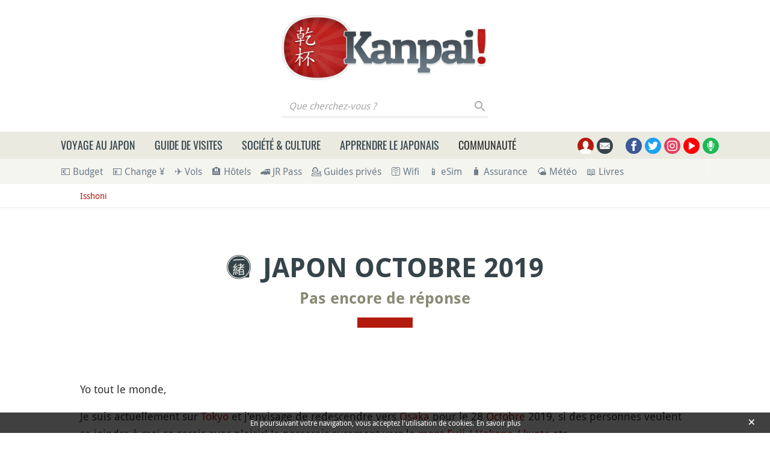

--- FILE ---
content_type: text/html; charset=UTF-8
request_url: https://www.kanpai.fr/isshoni/japon-octobre-2019
body_size: 17643
content:
<!DOCTYPE html>
<html lang="fr" dir="ltr" prefix="og: https://ogp.me/ns#">
  <head>
    <meta charset="utf-8" />
    <title>Japon Octobre 2019</title>
    <meta name="description" content="Yo tout le monde, Je suis actuellement sur Tokyo et j&#039;envisage de redescendre vers Osaka pour le 28 Octobre 2019, si des personnes veulent se joindre à moi se serais avec plaisir! Je passerais surement vers le mont..." />
<link rel="canonical" href="https://www.kanpai.fr/isshoni/japon-octobre-2019" />
<link rel="shortlink" href="https://www.kanpai.fr/node/13954" />
<meta name="robots" content="noindex,follow" />
<meta name="viewport" content="width=device-width, initial-scale=1.0" />
<meta property="og:site_name" content="Kanpai" />
<meta property="og:type" content="article" />
<meta property="og:url" content="https://www.kanpai.fr/isshoni/japon-octobre-2019" />
<meta property="og:title" content="Japon Octobre 2019" />
<meta property="og:description" content="Yo tout le monde, Je suis actuellement sur Tokyo et j&#039;envisage de redescendre vers Osaka pour le 28 Octobre 2019, si des personnes veulent se joindre à moi se serais avec plaisir! Je passerais surement vers le mont..." />
<meta property="og:image" content="https://www.kanpai.fr/themes/custom/kanpai/assets/images/logos/isshoni-opengraph.jpg" />
<meta name="twitter:card" content="summary" />
<meta name="twitter:description" content="Yo tout le monde, Je suis actuellement sur Tokyo et j&#039;envisage de redescendre vers Osaka pour le 28 Octobre 2019, si des personnes veulent se joindre à moi se serais avec plaisir! Je passerais surement vers le mont..." />
<meta name="twitter:title" content="Japon Octobre 2019" />
<meta name="twitter:url" content="https://www.kanpai.fr/isshoni/japon-octobre-2019" />
<meta name="twitter:image" content="https://www.kanpai.fr/themes/custom/kanpai/assets/images/logos/isshoni-opengraph.jpg" />
<link rel="dns-prefetch" href="https://cdn.onesignal.com" />
<link rel="preload" as="font" href="/themes/custom/kanpai/assets/fonts/DroidSans-Regular.woff2" type="font/woff2" crossorigin="anonymous" />
<link rel="preload" as="font" href="/themes/custom/kanpai/assets/fonts/DroidSans-Bold.woff2" type="font/woff2" crossorigin="anonymous" />
<link rel="preload" as="font" href="/themes/custom/kanpai/assets/fonts/Oswald-Regular.woff2" type="font/woff2" crossorigin="anonymous" />
<link rel="preload" as="font" href="/themes/custom/kanpai/assets/fonts/Oswald-Medium.woff2" type="font/woff2" crossorigin="anonymous" />
<meta name="MobileOptimized" content="width" />
<meta name="HandheldFriendly" content="true" />
<script type="application/ld+json">{"@context":"https:\/\/schema.org\/","@type":"BreadcrumbList","itemListElement":[{"@type":"ListItem","position":1,"name":"Isshoni","item":"https:\/\/www.kanpai.fr\/isshoni-trouver-compagnons-voyage-japon"}]}</script>
<link rel="dns-prefetch" href="https://s.kanpai.fr" />
<script type="application/ld+json">{"@context":"https:\/\/schema.org\/","@type":"Question","name":"Japon Octobre 2019","url":"https:\/\/www.kanpai.fr\/isshoni\/japon-octobre-2019","commentCount":"0","headline":"Japon Octobre 2019","dateModified":"2019-10-15","description":"Yo tout le monde,  Je suis actuellement sur Tokyo et j'envisage de redescendre vers Osaka pour le 28 Octobre 2019, si des personnes veulent se joindre \u00e0 moi se serais avec plaisir! Je passerais surement vers le mont...","author":{"@type":"Person","name":"Alrick"}}</script>
<link rel="apple-touch-icon" sizes="180x180" href="/themes/custom/kanpai/assets/images/favicon/apple-touch-icon.png" />
<link rel="icon" type="image/png" sizes="32x32" href="/themes/custom/kanpai/assets/images/favicon/favicon-32x32.png" />
<link rel="icon" type="image/png" sizes="16x16" href="/themes/custom/kanpai/assets/images/favicon/favicon-16x16.png" />
<link rel="manifest" href="/themes/custom/kanpai/assets/images/favicon/site.webmanifest" />
<link rel="mask-icon" href="/themes/custom/kanpai/assets/images/favicon/safari-pinned-tab.svg" color="#b41b0f" />
<link rel="shortcut icon" href="/themes/custom/kanpai/assets/images/favicon/favicon.ico" />
<meta name="msapplication-TileColor" content="#ffffff" />
<meta name="msapplication-config" content="/themes/custom/kanpai/assets/images/favicon/browserconfig.xml" />
<meta name="theme-color" content="#ffffff" />
<style>.icon-container{width:1.25rem;height:1.25rem}svg.icon{width:100%;height:100%}.main-header .brand.logo{height:6.875rem}.main-header .brand.logo img{max-height:100%}.main-header .search-block-form{display:flex}.main-header .search-box__button{width:1.6875rem;height:1.75rem}#primary-menu-container{height:45px}.secondary-menu-container{padding-top:.5rem;padding-bottom:.5rem}@media (min-width:768px) and (max-width:991.98px){.main-header .logo-pan .brand.logo{height:4.1875rem}}@media (min-width:992px) and (max-width:1199.98px){.main-header .logo-pan .brand.logo{height:5.8125rem}}</style>
<link rel="preload" href="/themes/custom/kanpai/assets/css/theme.critical.css?szp5j8" as="style" /><link rel="stylesheet" href="/themes/custom/kanpai/assets/css/theme.critical.css?szp5j8" /><noscript><style>#primary-menu{position:absolute;top:280px;width:100%}</style>
</noscript>
  </head>
  <body class="path-node page-node-type-isshoni">
    
      <div class="dialog-off-canvas-main-canvas" data-off-canvas-main-canvas>
      <!-- Header-->
  <header class="main-header position-relative">
          <!-- Logo & ads -->
      <div class="container">
        <div class="pt-3 pb-1 py-sm-4">
          <div class="row align-items-center justify-content-center">
            <div class="logo-container col-auto  order-1 order-md-0">
                              <div class="brand logo">
                  <a href="/" title="Logo Kanpai.fr" rel="home" class="site-branding__logo d-block h-100">
                    <img src="/themes/custom/kanpai/logo.jpg" title="Logo Kanpai.fr" alt="Logo Kanpai.fr"/>
                  </a>
                </div>
                                            <div class="search-box__container mt-2">
                  <form class="kanpai-search-api-light-block-form search-form search-block-form container-inline form-inline justify-content-end" data-drupal-selector="kanpai-search-api-light-block-form" action="/isshoni/japon-octobre-2019" method="post" id="kanpai-search-api-light-block-form" accept-charset="UTF-8">
  <div class="js-form-item form-item form-group js-form-type-search form-type-search js-form-item-keys form-item-keys form-no-label flex-fill">
      <label for="edit-keys" class="sr-only">Que cherchez-vous ?</label>
  
  
  
  <input title="Saisir les termes à rechercher." placeholder="Que cherchez-vous ?" data-drupal-selector="edit-keys" type="search" id="edit-keys" name="keys" value="" maxlength="128" class="form-search form-control" />


  
  
  
  </div>
<input autocomplete="off" data-drupal-selector="form-aasznft591frominwq4gdyixlrhlins7r-o4wiqulks" type="hidden" name="form_build_id" value="form-AaszNfT591froMiNwq4GDYiXLrHliNs7R_o4WiqUlks" class="form-control" />
<input data-drupal-selector="edit-kanpai-search-api-light-block-form" type="hidden" name="form_id" value="kanpai_search_api_light_block_form" class="form-control" />
<div data-drupal-selector="edit-actions" class="form-actions js-form-wrapper form-wrapper" id="edit-actions"><button data-twig-suggestion="search_results_submit" class="search-box__button button js-form-submit form-submit btn p-0" id="search-submit" data-drupal-selector="edit-submit" type="submit" name="op" value="Rechercher">
  <div class="search-icon"></div>
</button>
</div>

</form>

                </div>
                          </div>
                                                </div>
        </div>
      </div>
      <!-- End Logo & ads -->
    
          <!-- Primary navbar container -->
      <div class="bg-sand-light" id="primary-menu-container">
      </div>
      <!-- End Primary navbar container -->
    
          <!-- Secondary navbar -->
      <div class="bg-sand-lighter">
        <div class="container">
          <div class="px-lg-2 px-xl-3">
            <nav class="secondary-menu-container position-relative">
  <ul id="secondary-menu" class="menu nav navbar-nav flex-nowrap align-items-center position-relative">

    
                <li class="pr-2">
        <a href="/calculer-budget-voyage-japon" onclick="kga_track_event(&#039;Maillage interne&#039;, &#039;Calcul budget voyage&#039;, &#039;Depuis sous-barre menu&#039;);" title="Calculer votre budget de voyage au Japon">💶 Budget</a>
      </li>
                <li class="pr-2 px-2">
        <a href="/change-euro-yen-guide" onclick="kga_track_event(&#039;Maillage interne&#039;, &#039;Landing page Change Yens&#039;, &#039;Depuis sous-barre menu&#039;);" title="Changer ses Euros en Yens au meilleur prix : le guide complet">💴 Change ¥</a>
      </li>
                <li class="pr-2 px-2">
        <a href="/boutique/promotions-vols-japon-billets-avion-concours-gratuit" onclick="kga_track_event(&#039;Maillage interne&#039;, &#039;Landing page Avion&#039;, &#039;Depuis sous-barre menu&#039;);" title="Promotions vols Japon : billets d’avion moins chers">✈️ Vols</a>
      </li>
                <li class="pr-2 px-2">
        <a href="/voyage-japon/hebergement-japon-guide" onclick="kga_track_event(&#039;Maillage interne&#039;, &#039;Landing page Hébergement&#039;, &#039;Depuis sous-barre menu&#039;);" title="Hébergement au Japon : guide complet et bons plans">🏨 Hôtels</a>
      </li>
                <li class="pr-2 px-2">
        <a href="/japon/japan-rail-pass.html" onclick="kga_track_event(&#039;Maillage interne&#039;, &#039;Landing page JR Pass&#039;, &#039;Depuis sous-barre menu&#039;);" title="Japan Rail Pass : où l’acheter le moins cher ?">🚄 JR Pass</a>
      </li>
                <li class="pr-2 px-2">
        <a href="/voyage-japon/guide-prive-accompagnateur-francophone" onclick="kga_track_event(&#039;Maillage interne&#039;, &#039;Keikaku accompagnements&#039;, &#039;Depuis sous-barre menu&#039;);" title="Keikaku : guides-accompagnateurs bilingues au Japon">💁 Guides privés</a>
      </li>
                <li class="pr-2 px-2">
        <a href="/voyage-japon/acceder-internet-24h24-japon" onclick="kga_track_event(&#039;Maillage interne&#039;, &#039;Pocket Wifi&#039;, &#039;Depuis sous-barre menu&#039;);" title="Pocket Wifi pour Internet illimité au Japon">🛜 Wifi</a>
      </li>
                <li class="pr-2 px-2">
        <a href="/voyage-japon/esim-internet" onclick="kga_track_event(&#039;Maillage interne&#039;, &#039;esim&#039;, &#039;Depuis sous-barre menu&#039;);" title="Internet sur son smartphone au Japon">📱 eSim</a>
      </li>
                <li class="pr-2 px-2">
        <a href="/voyage-japon/assurance-assistance" onclick="kga_track_event(&#039;Maillage interne&#039;, &#039;Assurance&#039;, &#039;Depuis sous-barre menu&#039;);" title="Assurance et assistance pour le Japon">🧳 Assurance</a>
      </li>
                <li class="pr-2 px-2">
        <a href="/meteo-japon-previsions" onclick="kga_track_event(&#039;Maillage interne&#039;, &#039;Météo Japon&#039;, &#039;Depuis sous-barre menu&#039;);" title="Météo au Japon">🌤 Météo</a>
      </li>
                <li class="pr-2 px-2">
        <a href="/boutique" onclick="kga_track_event(&#039;Maillage interne&#039;, &#039;Page boutique&#039;, &#039;Depuis sous-barre menu&#039;);" title="Livres de voyage au Japon et eBooks d&#039;apprentissage du japonais">📖 Livres</a>
      </li>
      </ul>
</nav>
          </div>
        </div>
      </div>
      <!-- End Secondary navbar -->
      </header>
  <!--End Header -->

  <!-- layout -->
  <main id="wrapper" class="position-relative">
              
          <!-- breadcrumb -->
        <div class="breadcrumb-container py-2 mb-2">
    <div class="container">
      <div class="row justify-content-xl-center">
        <div class="col-xl-22">
          <nav aria-label="breadcrumb">
            <ul class="breadcrumb list-unstyled">
                              <li>
                                      <a href="/isshoni-trouver-compagnons-voyage-japon">Isshoni</a>
                                                    </li>
                          </ul>
          </nav>
        </div>
      </div>
    </div>
  </div>

      <!-- End breadcrumb -->
    
          <!--- Start content -->
      <div class="content-layout position-relative">
                          
          <div>
    <div class="container">
      <div class="row article-content justify-content-xl-center mb-4">
        <div class="col-xl-22">

                                    <h1 class="mb-2 text-center text-secondary page-title" ><img src="https://www.kanpai.fr/themes/custom/kanpai/assets/images/logos/isshoni.png" alt="" title="">Japon Octobre 2019</h1>
            
                  <h2 class="subtitle mb-3 text-center">
      <a href="#comments">
                  Pas encore de réponse
              </a>
    </h2>
  
                                      
            <div class="separator"></div>
          
          

                    
            <!--Highlighted-->
      <div class="container ">
      <div class="row">
        <div class="col-24">
                      <div data-drupal-messages-fallback class="hidden"></div>

                  </div>
      </div>
    </div>
    <!--End Highlighted-->

                                                
                                                                            
                        
                  <div class="mt-5">
      <div class="mb-3">
                              </div>
      
            <div><p>Yo tout le monde,</p>

<p>Je suis actuellement sur <a href="/tokyo" title="Guide de voyage à Tokyo">Tokyo</a> et j'envisage de redescendre vers <a href="/osaka" title="Guide de voyage à Osaka">Osaka</a> pour le 28 <a href="/voyage-japon/octobre-que-faire" title="Que faire au Japon en octobre">Octobre</a> 2019, si des personnes veulent se joindre à moi se serais avec plaisir! Je passerais surement vers le <a href="/randonnees-excursions-japon" title="Randonnées au Japon">mont</a> <a href="/mont-fuji" title="Mont Fuji">Fuji</a> / <a href="/hakone" title="Hakone">Hakone</a> / <a href="/kyoto" title="Guide de voyage à Kyoto">kyoto</a> etc..</p>

<p>Alrick, 22 ans</p>
</div>
      
    </div>
            
                    
        </div>
      </div>
    </div>

      <div class="container">
    <div class="row justify-content-xl-center">
      <div class="col-xl-22">
        <div class="entity-by d-flex flex-wrap align-items-center justify-content-left fs-16 pt-3 mx-n-gutters">
                      <span class="mx-3">
              <span class="icon-container d-inline-flex">
                <svg class="icon">
                  <use xlink:href="/themes/custom/kanpai/assets/images/sprite.svg?szp5j8#auteur"></use>
                </svg>
              </span>
                              <span>Par <a href="/membre/alrick">Alrick</a></span>
                          </span>
                    <span class="mx-3">
            <span class="icon-container d-inline-flex">
              <svg class="icon">
                <use xlink:href="/themes/custom/kanpai/assets/images/sprite.svg?szp5j8#date-publication"></use>
              </svg>
            </span>
            <span>Publié le 15 octobre 2019</span>
          </span>
                      <span class="mx-3">
            <span class="icon-container d-inline-flex">
              <svg class="icon">
                <use xlink:href="/themes/custom/kanpai/assets/images/sprite.svg?szp5j8#auteur"></use>
              </svg>
            </span>
            <span class="d-inline-flex">Thématiques associées :</span>
            <ul class="d-inline list-inline mb-0 related-topics">
                              <li class="list-inline-item"><a href="/automne-japon">Automne au Japon</a></li>
                          </ul>
          </span>
                  </div>
      </div>
    </div>
  </div>

    
      <div class="container">
    <div class="row justify-content-xl-center">
      <div class="col-xl-22 d-flex align-items-center justify-content-left flex-wrap">
                  <div class="mt-5 mb-3">
            <div class="rating-container d-flex flex-wrap align-items-center">
  <span class="label h6 d-inline-flex mb-0 mt-1 mr-2">Demande intéressante ?</span>
  <div class="d-flex align-items-center flex-wrap">
    <div class="rating d-inline-flex mr-2  "
         data-stars="5"
         data-entity="13954"
         data-entity-type="node"
    >
      <svg class="icon star" data-rating="1">
        <use xlink:href="/themes/custom/kanpai/assets/images/sprite.svg?szp5j8#star"></use>
      </svg>
      <svg class="icon star" data-rating="2">
        <use xlink:href="/themes/custom/kanpai/assets/images/sprite.svg?szp5j8#star"></use>
      </svg>
      <svg class="icon star" data-rating="3">
        <use xlink:href="/themes/custom/kanpai/assets/images/sprite.svg?szp5j8#star"></use>
      </svg>
      <svg class="icon star" data-rating="4">
        <use xlink:href="/themes/custom/kanpai/assets/images/sprite.svg?szp5j8#star"></use>
      </svg>
      <svg class="icon star" data-rating="5">
        <use xlink:href="/themes/custom/kanpai/assets/images/sprite.svg?szp5j8#star"></use>
      </svg>
    </div>
    <div class="average-rating-container inline d-inline-flex align-items-center mt-1">
      <span class="average-rating font-weight-bold"><span>5</span>/5</span>
      <span class="total-vote fs-16 ml-2">
        (1 vote)      </span>
      <span class="my-vote d-none fs-16 ml-2">
          </span>
    </div>
  </div>
</div>

          </div>
                <div class="infos-plus infos-plus-beige">
          <div class="icon-container">
            <svg class="icon">
              <use xlink:href="/themes/custom/kanpai/assets/images/sprite.svg?szp5j8#attention"></use>
            </svg>
          </div>
          <div>
            Cette demande et les réponses ci-après sont proposées par la communauté des Kanpai-chan dans le cadre du module Isshoni. Elles ne reflètent pas nécessairement le point de vue de la rédaction de Kanpai.
          </div>
        </div>
      </div>
    </div>
  </div>

    </div>
          
  
                                                                      
    
    
                  
    
    
    
      <section  id="comments" class="py-5">
      <div  class="container" >
                          <h2 class="h2 text-uppercase text-secondary text-center">Pas encore de réponse</h2>
                <div class="separator"></div>
                  <section>

  

      <h4 class="mb-3" id="comment-form-title" data-new="Ajouter un commentaire" data-answer="Répondre à la réponse laissée par @user">Ajouter un commentaire</h4>
    <form class="comment-comment-form comment-form comment-notify-form" data-user-info-from-browser data-drupal-selector="comment-form" action="/isshoni/japon-octobre-2019?field_name=comment" method="post" id="comment-form" accept-charset="UTF-8">
  <div class="row row-cols-1 row-cols-md-2 no-gutters"><div class="pr-md-2"><div class="js-form-item form-item form-group js-form-type-textfield form-type-textfield js-form-item-name form-item-name flex-fill">
      <label for="edit-name" class="js-form-required">Votre nom <span class="form-required" title="Ce champs est requis">*</span></label>
  
  
  
  <input data-drupal-default-value="Anonyme" data-drupal-selector="edit-name" aria-describedby="edit-name--description" type="text" id="edit-name" name="name" value="" maxlength="60" class="form-text required form-control" required="required" aria-required="true" />


  
  
  
      <small id="edit-name--description" class="description form-text text-muted">
      Inscrit sur le site ? <a href="/espace-membre?destination=/isshoni/japon-octobre-2019%23comment-form">Identifiez-vous</a>, sinon <a href="/espace-membre/inscription">inscrivez-vous !</a>
    </small>
  </div>
</div><div class="pl-md-2"><div class="js-form-item form-item form-group js-form-type-email form-type-email js-form-item-mail form-item-mail flex-fill">
      <label for="edit-mail" class="js-form-required">Courriel <span class="form-required" title="Ce champs est requis">*</span></label>
  
  
  
  <input data-drupal-selector="edit-mail" aria-describedby="edit-mail--description" type="email" id="edit-mail" name="mail" value="" maxlength="64" class="form-email required form-control" required="required" aria-required="true" />


  
  
  
      <small id="edit-mail--description" class="description form-text text-muted">
      Le contenu de ce champ sera maintenu privé et ne sera pas affiché publiquement.
    </small>
  </div>
</div></div><input autocomplete="off" data-drupal-selector="form-ncfnpqdrkxvduju5w3ujcso7fj8eueil3e-9g8f5gw8" type="hidden" name="form_build_id" value="form-NcFNpQdRkXVDUJu5w3ujcSO7fj8EUeIl3E_9G8f5gW8" class="form-control" />
<input data-drupal-selector="edit-comment-comment-form" type="hidden" name="form_id" value="comment_comment_form" class="form-control" />
<input data-drupal-selector="edit-pid" type="hidden" name="pid" value="" class="form-control" />
<div class="js-form-item form-item form-group js-form-type-textfield form-type-textfield js-form-item-zip-code form-item-zip-code flex-fill">
      <label for="edit-zip-code">Zip Code</label>
  
  
  
  <input data-drupal-selector="edit-zip-code" type="text" id="edit-zip-code" name="zip-code" value="" maxlength="128" class="form-text form-control" />


  
  
  
  </div>
<div class="field--type-text-long field--name-comment-body field--widget-text-textarea js-form-wrapper form-wrapper" data-drupal-selector="edit-comment-body-wrapper" id="edit-comment-body-wrapper">      <div class="js-text-format-wrapper js-form-item form-item">
  <div class="js-form-item form-item form-group js-form-type-textarea form-type-textarea js-form-item-comment-body-0-value form-item-comment-body-0-value flex-fill">
      <label for="edit-comment-body-0-value" class="js-form-required">Commentaire <span class="form-required" title="Ce champs est requis">*</span></label>
  
  
  
  <div>
  <textarea class="js-text-full text-full form-textarea required form-control" data-drupal-selector="edit-comment-body-0-value" aria-describedby="edit-comment-body-0--description" id="edit-comment-body-0-value" name="comment_body[0][value]" rows="5" cols="60" placeholder="" required="required" aria-required="true"></textarea>
</div>


  
  
  
  </div>
<div class="js-filter-wrapper js-form-wrapper form-wrapper" data-drupal-selector="edit-comment-body-0-format" id="edit-comment-body-0-format"></div>

      <small class="js-text-full text-full" data-drupal-selector="edit-comment-body-0" id="edit-comment-body-0--description">La publicité est interdite. Un lien vers votre site / blog est autorisé uniquement s'il se justifie dans votre réponse, auquel cas un lien retour vers Kanpai.fr est exigé.</small>
  </div>

  </div>
<div class="js-form-item form-item form-check js-form-type-checkbox form-type-checkbox js-form-item-notify form-item-notify flex-fill">
  
  
  
  <input class="comment-notify form-checkbox form-check-input" data-drupal-selector="edit-notify" type="checkbox" id="edit-notify" name="notify" value="1" />


  
      <label class="form-check-label option" for="edit-notify">Me notifier quand de nouveaux commentaires sont publiés</label>
  
  
  </div>
<input class="comment-notify-type form-control" data-drupal-selector="edit-notify-type" type="hidden" name="notify_type" value="1" />
<div class="js-form-item form-item form-check js-form-type-checkbox form-type-checkbox js-form-item-subscribe form-item-subscribe flex-fill">
  
  
  
  <input data-drupal-selector="edit-subscribe" type="checkbox" id="edit-subscribe" name="subscribe" value="1" class="form-checkbox form-check-input" />


  
      <label class="form-check-label option" for="edit-subscribe">Inscrivez-moi à la newsletter Kanpai</label>
  
  
  </div>
<div data-drupal-selector="edit-actions" class="form-actions js-form-wrapper form-wrapper" id="edit-actions--2">  <button  data-drupal-selector="edit-submit" type="submit" id="edit-submit--2" name="op" value="Publier" class="button button--primary js-form-submit form-submit btn btn-secondary">Publier</button>
</div>

</form>

  
</section>

                                        </div>
    </section>
      
  
    
        
                                        
    
                                    
                                            
                                            
                                            
                                            
                                        
  
                                            
                                        
                                    
    
  
                                                      
    
              
                  
    
    
    
      <aside  class="suggested-questions py-5">
      <div  class="container" >
                          <h3 class="h2 text-uppercase text-secondary text-center">Kotaete vous suggère également ces questions</h3>
                <div class="separator"></div>
                  <ul class="text-center list-unstyled">
      <li class="mb-2">
              <a href="/isshoni/voyage-initiatique-japon-novembre-2026" onclick="kga_track_event(&#039;Maillage interne&#039;, &#039;Isshoni connexe&#039;, &#039;Position 1&#039;);">
              Voyage initiatique au Japon en novembre 2026
              </a>
          </li>
      <li class="mb-2">
              <a href="/isshoni/partager-journee-visite-ou-juste-verre-japon-novembre-janvier-2026" onclick="kga_track_event(&#039;Maillage interne&#039;, &#039;Isshoni connexe&#039;, &#039;Position 2&#039;);">
              Partager une journée, une visite, ou juste un verre au Japon de novembre à janvier 2026
              </a>
          </li>
      <li class="mb-2">
              <a href="/isshoni/voyage-solo-tokyo-osaka-novembre-2025" onclick="kga_track_event(&#039;Maillage interne&#039;, &#039;Isshoni connexe&#039;, &#039;Position 3&#039;);">
              Voyage solo Tokyo / Osaka Novembre 2025
              </a>
          </li>
      <li class="mb-2">
              <a href="/isshoni/japon-1-mois-automne-2026" onclick="kga_track_event(&#039;Maillage interne&#039;, &#039;Isshoni connexe&#039;, &#039;Position 4&#039;);">
              Japon - 1 mois - Automne 2026
              </a>
          </li>
      <li class="mb-2">
              <a href="/isshoni/voyage-solo-kanto-novembre-2025" onclick="kga_track_event(&#039;Maillage interne&#039;, &#039;Isshoni connexe&#039;, &#039;Position 5&#039;);">
              Voyage solo - Kanto - Novembre 2025
              </a>
          </li>
      <li class="mb-2">
              <a href="/isshoni/cherche-compagnons-tokyo-disney-sea-kyoto-osaka-debut-decembre-2025" onclick="kga_track_event(&#039;Maillage interne&#039;, &#039;Isshoni connexe&#039;, &#039;Position 6&#039;);">
              Cherche compagnon(s) pour Tokyo (Disney Sea), Kyoto et Osaka début décembre 2025
              </a>
          </li>
  </ul>

                                        </div>
    </aside>
      



              </div>
      <!---End content -->
      </main>
  <!-- End layout -->

  <!-- Main footer -->
  <footer class="main-footer text-white pt-5 pb-4 mt-5 bg-secondary position-relative">
    <!-- Back to top -->
    <div id="to-top" class="position-absolute ml-auto mr-auto"></div>
    <!-- End Back to top -->

          <!-- Footer Menu -->
      <div class="footer-menu mt-2 mb-4">
        <div class="container font-weight-bold">
          <ul class="d-flex justify-content-center list-unstyled flex-wrap">
  <!-- Copyright -->
  <li  class="pl-2 pr-3 position-relative"> Kanpai ©2000-2026</li>
  <!-- End Copyright -->
                  <li class="pl-2 pr-3 position-relative">
                <a href="/a-propos">À propos</a>
      </li>
                <li class="pl-2 pr-3 position-relative">
                                  <a href="https://boutique.kanpai.fr/tip" target="_blank">Faire un don</a>
      </li>
                <li class="pl-2 pr-3 position-relative">
                <a href="https://www.kanpai.fr/newsletter">Newsletter</a>
      </li>
                <li class="pl-2 pr-3 position-relative">
                <a href="/mentions-legales">Mentions légales</a>
      </li>
                <li class="pl-2 pr-3 position-relative">
                <a href="/contact">Contact</a>
      </li>
                <li class="pl-2 pr-3 position-relative">
                <a href="/sites-amis">Sites amis</a>
      </li>
                <li class="pl-2 pr-3 position-relative">
                <a href="/plan-du-site">Plan du site</a>
      </li>
      </ul>
        </div>
      </div>
      <!-- End Footer Menu -->
    
          <!-- Footer content -->
      <div class="footer-content">
        <div class="container">
          <div class="row justify-content-center">
            <div class="col-lg-18 text-center">
              <p>Si Kanpai vous a aidé ou renseigné d'une manière ou d'une autre, nous serions très heureux que vous partagiez le site autour de vous !</p>

            </div>
          </div>
        </div>
      </div>
      <!-- End Footer content -->
      </footer>
  <!--End Main footer -->

  <!-- Primary menu -->
  <div id="primary-menu">
    <div class="container">
      <div class="row align-items-center justify-content-xl-center">
                  <!-- Navigation -->
          <div id="main-menu" class="col-6 col-xl-18">
            <nav aria-label="Main" class="d-flex">
  <div id="main-menu-button-container" class="d-sm-inline-flex d-xl-none c-pointer align-items-center h-100">
    <div class="main-menu-button">
      <div class="custom-menu-toggle openMenu">
        <nav id="mobile-menu">
          <div class="mobile-menu-back bg-sand">Retour</div>
<div id="close-mobile-menu"><div></div></div>
<ul id="mobile-menu-items"></ul>
        </nav>
      </div>
    </div>
    <div class="d-none d-sm-block ml-3 text-uppercase">
      Menu
    </div>
  </div>
  <div class="desktop-menu-container d-none d-xl-block">
    <ul class="m-0 p-0 d-flex">
      <li>
<span class="text-uppercase primary-item"><a href="/voyage-au-japon" class="d-block px-2 px-xl-3">Voyage au Japon</a></span>
<div class="sub container bg-sand py-3">
  <div class="row">
    <ul class="col">
      <li>
        <span class="head-title text-primary d-block mb-3">Guides de voyage</span>
        <ul class="m-0 p-0">
          <li><a href="/avion-aeroports-japon">Avion et aéroports</a></li>
          <li><a href="/voyage-japon/hebergement">Hébergement</a></li>
          <li><a href="/voyage-japon/transports">Transports</a></li>
          <li><a href="/voyage-japon/telephone-internet">Téléphone et Internet</a></li>
          <li><a href="/budget-argent-japon">Budget et argent</a></li>
                      <li><a href="/itineraires-circuits-japon">Itinéraires</a></li>
                    <li><a href="/voyage-japon/cuisine-japonaise">Cuisine</a></li>
          <li><a href="/shopping-souvenirs-japon">Shopping et souvenirs</a></li>
          <li><a href="/voyager-japon-avec-enfants">Voyager avec enfants</a></li>
        </ul>
      </li>
    </ul>
    <ul class="col">
      <li>
        <span class="head-title text-primary d-block mb-3">Informations pratiques</span>
        <ul class="m-0 p-0">
          <li class="pb-2">
            <span>
              <span class="font-weight-bold">Saisons:</span>
              <a href="/printemps-japon">printemps</a> /
              <a href="/ete-japon">été</a> /
              <a href="/automne-japon">automne</a> /
              <a href="/hiver-japon">hiver</a>
            </span>
          </li>
          <li><a href="/meteo-japon-previsions">Prévisions météo</a></li>
          <li><a href="/societe-japonaise/decalage-horaire-japon">Décalage horaire</a></li>
          <li><a href="/bagages-japon">Bagages</a></li>
          <li><a href="/fetes-japonaises">Fêtes japonaises</a></li>
          <li><a href="/seismes-tsunami-japon">Catastrophes naturelles</a></li>
                      <li><a href="/change-euro-yen-guide">Cours du Yen</a></li>
                    <li><a href="/douane-import-japonais">Douane et import</a></li>
          <li><a href="/coronavirus-covid-19-japon">Covid-19</a></li>
          <li>
            <a href="/voyage-japon/travaux-fermetures">
              Travaux et fermetures
            </a>
          </li>
        </ul>
      </li>
    </ul>
    <ul class="col">
      <li>
        <span class="head-title text-primary d-block mb-3">Calendrier des événements</span>
        <ul class="m-0 p-0">
                      <li class="pb-1 unstyled">
              <span class="font-weight-bold">15 janvier</span> -- Concours de tir à l&#039;arc au temple Sanjusangendo à Kyoto
            </li>
                      <li class="py-1 unstyled">
              <span class="font-weight-bold">21 janvier</span> -- Anniversaire de Goro Miyazaki (né en 1967), réalisateur et fils de Hayao
            </li>
                      <li class="py-1 unstyled">
              <span class="font-weight-bold">22 janvier</span> -- Journée du riz au curry (non férié)
            </li>
                      <li class="py-1 unstyled">
              <span class="font-weight-bold">24 janvier</span> -- Festival Yamayaki au Mont Wakakusa, Nara
            </li>
                      <li class="py-1 unstyled">
              <span class="font-weight-bold">3 février</span> -- Setsubun : fête non fériée du lancer de haricots qui célèbre l&#039;arrivée du printemps
            </li>
                      <li class="py-1 unstyled">
              <span class="font-weight-bold">11 février</span> -- Kenkoku (Kinen) no Hi, le jour de la Fondation du Japon (férié)
            </li>
                  </ul>
        <span class="d-block text-center mt-3">
          <a href="/calendrier-japon" class="btn btn-primary">
            Tout le calendrier
          </a>
        </span>
      </li>
    </ul>
        <ul class="col">
      <li>
        <span class="head-title text-primary d-block mb-3">Livres de voyage au Japon</span>
        <img class="lazy mb-3" data-src="https://www.kanpai.fr/modules/custom/kanpai_menu/images/ebooks.jpg" alt="" title="" />
        <p>
          Toutes les informations à connaître pour organiser votre séjour au Japon dans les meilleures conditions, de la préparation à l'arrivée sur place, en passant par la sélection des visites jusqu'à la constitution de votre itinéraire.
        </p>
        <span class="d-block text-center">
          <a href="/boutique/pack-voyage-au-japon" class="btn btn-primary">
            Présentation complète
          </a>
        </span>
      </li>
    </ul>
      </div>
</div>
</li>
      <li>
<span class="text-uppercase primary-item"><a href="/voyage-japon/visites" class="d-block px-2 px-xl-3">Guide de visites</a></span>
<div class="sub container bg-sand py-3">
  <div class="row">
    <ul class="col">
      <li>
        <span class="head-title text-primary d-block mb-3">Visites au Japon</span>
        <ul class="m-0 p-0">
          <li class="pb-2">
            <span>
              <span class="font-weight-bold"><a href="/tokyo">Tokyo</a>                  (<a href="/best-of-tokyo">best-of</a>) :
                              </span>
              <a href="/shinjuku">Shinjuku</a>,
              <a href="/shibuya">Shibuya</a>,
              <a href="/harajuku">Harajuku</a>,
              <a href="/asakusa">Asakusa</a>,
              <a href="/akihabara">Akihabara</a>,
              <a href="/odaiba">Odaiba</a>,
              <a href="/ikebukuro">Ikebukuro</a>,
              <a href="/ueno">Ueno</a>,
              <a href="/tokyo/roppongi">Roppongi</a>,
              <a href="/chiyoda">Chiyoda</a>,
              <a href="/ryogoku-tokyo">Ryogoku</a>...
            </span>
          </li>
          <li class="py-2">
            <span>
              <span><span class="font-weight-bold">Autour</span> de la capitale :</span>
              <a href="/kamakura">Kamakura</a>,
              <a href="/nikko">Nikko</a>,
              <a href="/hakone">Hakone</a>,
              <a href="/mont-fuji">Mont Fuji</a>,
              <a href="/mont-takao">Mont Takao</a>,
              <a href="/yokohama">Yokohama</a>...
            </span>
          </li>
          <li class="py-2">
            <span>
              <span>Le <span class="font-weight-bold"><a href="/kansai">Kansai :</a></span></span>
              <a href="/kyoto">Kyoto</a>
                              (<a href="/best-of-kyoto">best-of</a>),
              <a href="/nara">Nara</a>,
              <a href="/osaka">Osaka</a>,
              <a href="/mont-koya">Mont Koya</a>,
              <a href="/himeji">Himeji</a>,
              <a href="/kobe">Kobe</a>,
              <a href="/kinosaki-onsen">Kinosaki</a>,
              <a href="/kumano-kodo">Kumano Kodo</a>,
              <a href="/ise">Ise</a>...
            </span>
          </li>
          <li class="py-2">
            <span>
              <span class="font-weight-bold"><a href="/alpes-japonaises">Alpes japonaises :</a></span>
              <a href="/kanazawa">Kanazawa</a>,
              <a href="/matsumoto">Matsumoto</a>,
              <a href="/takayama">Takayama</a>,
              <a href="/shirakawa-go">Shirakawa-go</a>,
              <a href="/nakasendo-randonnee-magome-tsumago">Nakasendo</a>,
              <a href="/route-alpine-tateyama-kurobe">Route Alpine</a>...
            </span>
          </li>
          <li class="py-2">
            <span>
              <span>À <span class="font-weight-bold">l'ouest :</span></span>
              <a href="/hiroshima">Hiroshima</a>,
              <a href="/miyajima">Miyajima</a>,
              <a href="/shikoku">Shikoku</a>,
              <a href="/onomichi">Onomichi</a>,
              <a href="/shikoku/naoshima">Naoshima</a>,
              <a href="/izumo-taisha">Izumo</a>,
              <a href="/kurashiki">Kurashiki</a>,
              <a href="/matsue">Matsue</a>...
            </span>
          </li>
          <li class="py-2">
            <span>
              <span>Le <span class="font-weight-bold">sud :</span></span>
              <a href="/kyushu">Kyushu</a>,
              <a href="/okinawa">Okinawa</a>,
              <a href="/yakushima">Yakushima</a>...
            </span>
          </li>
          <li class="py-2">
            <span>
              <span>Le <span class="font-weight-bold">nord :</span></span>
              <a href="/hokkaido">Hokkaido</a>,
              <a href="/tohoku">Tohoku</a>...
            </span>
          </li>
        </ul>
      </li>
    </ul>
    <ul class="col">
      <li>
        <span class="head-title text-primary d-block mb-3">Carte du Japon</span>
        <a href="/carte-voyages-japon">
          <img class="lazy mb-3" data-src="https://www.kanpai.fr/modules/custom/kanpai_menu/images/carte.png" alt="" title=""/>
        </a>
      </li>
    </ul>
    <ul class="col">
      <li>
        <span class="head-title text-primary d-block mb-3">Types de visites</span>
        <ul class="m-0 p-0">
          <li><a href="/temples-sanctuaires-japonais">Temples et sanctuaires</a></li>
          <li><a href="/jardins-japonais-parcs">Jardins et parcs</a></li>
          <li><a href="/chateaux-japonais">Châteaux</a></li>
          <li><a href="/randonnees-excursions-japon">Randonnées et excursions</a></li>
          <li><a href="/observatoires-japon">Observatoires</a></li>
          <li><a href="/onsen-bains-publics-japon">Bains publics (onsen et sento)</a></li>
          <li><a href="/plages-japon">Plages</a></li>
          <li><a href="/musees-japon">Musées</a></li>
          <li><a href="/matsuri-festivals-japon">Festivals (matsuri)</a></li>
          <li><a href="/parcs-attractions-japon">Parcs d'attraction</a></li>
          <li><a href="/marches-japon">Marchés</a></li>
          <li><a href="/japon-pas-cher" class="d-inline-block">Japon pas cher</a> / <a href="/japon-luxe" class="d-inline-block">Luxe</a></li>
        </ul>
      </li>
    </ul>
          <ul class="col">
        <li>
          <span class="head-title text-primary d-block mb-3">Agence de voyages Japon</span>
          <img class="lazy mb-3" data-src="https://www.kanpai.fr/modules/custom/kanpai_menu/images/keikaku.png" alt="" title=""/>
          <p>
            <strong>Keikaku</strong> est une agence de voyages spécialiste du Japon qui propose différents services :
          </p>
          <ul class="square p-0">
            <li class="unstyled mb-2">
              <a href="https://keikaku.fr/sejours/sur-mesure" target="_blank" onclick="kga_track_event('Affiliation', 'Keikaku séjours', 'Depuis Menu');">
                Séjours sur-mesure
              </a>
            </li>
            <li class="unstyled mb-2">
              <a href="https://keikaku.fr/japan-rail-pass" target="_blank" onclick="kga_track_event('Affiliation', 'Commande JR Pass Keikaku', 'Depuis Menu');">
                Japan Rail Pass
              </a>
            </li>
            <li class="unstyled mb-2">
              <a href="https://keikaku.fr/guide-prive" target="_blank" onclick="kga_track_event('Affiliation', 'Keikaku accompagnements', 'Depuis Menu');">
                Guides francophones privés
              </a>
            </li>
            <li class="unstyled mb-2">
              <a href="https://keikaku.fr/pocket-wifi" target="_blank" onclick="kga_track_event('Affiliation', 'Keikaku Wifi', 'Depuis Menu');">
                Pocket Wifi
              </a>
            </li>
            <li class="unstyled mb-2">
              <a href="https://keikaku.fr/carte-suica" target="_blank" onclick="kga_track_event('Affiliation', 'Commande Suica Keikaku', 'Depuis Menu');">
                Cartes Suica
              </a>
            </li>
            <li class="unstyled mb-2">
              <a href="https://keikaku.fr/traduction-permis-conduire-japon" target="_blank" onclick="kga_track_event('Affiliation', 'Keikaku Traduction Permis', 'Depuis Menu');">
                Traduction de permis de conduire
              </a>
            </li>
          </ul>
          <span class="d-block text-center mt-4">
          <a href="https://keikaku.fr" class="btn btn-primary" target="_blank" onclick="kga_track_event('Affiliation', 'Keikaku accueil', 'Depuis Menu');">
            Découvrir Keikaku
          </a>
        </span>
        </li>
      </ul>
      </div>
</div>
</li>
      <li>
<span class="text-uppercase primary-item"><a href="/societe-japonaise" class="d-block px-2 px-xl-3">Société & culture</a></span>
<div class="sub container bg-sand py-3">
  <div class="row">
    <ul class="col">
      <li>
        <span class="head-title text-primary d-block mb-3"><a href="/vivre-japon">Vivre au Japon</a></span>
        <ul class="m-0 p-0">
          <li><a href="/visas-japon">Visas</a></li>
          <li><a href="/sortir-soir-japon">Sortir le soir</a></li>
          <li><a href="/travailler-japon">Travailler</a></li>
          <li><a href="/femmes-japon">Femmes</a></li>
          <li><a href="/mode-japonaise">Mode</a></li>
          <li><a href="/sante-japon">Santé</a></li>
        </ul>
      </li>
    </ul>
    <ul class="col">
      <li>
        <span class="head-title text-primary d-block mb-3">
          Culture traditionnelle
        </span>
        <ul class="m-0 p-0">
          <li><a href="/religion-spiritualite-japon">Religion et spiritualité</a></li>
                      <li><a href="/contes-legendes-japonaises">Contes et légendes</a></li>
            <li><a href="/histoire-japon">Histoire du Japon</a></li>
                    <li><a href="/arts-japonais-histoire">Arts et histoire</a></li>
          <li><a href="/tatouages-japon">Tatouages</a></li>
          <li><a href="/litterature-japonaise">Littérature</a></li>
        </ul>
      </li>
    </ul>
    <ul class="col">
      <li>
        <span class="head-title text-primary d-block mb-3">
          Culture populaire
        </span>
        <ul class="m-0 p-0">
                      <li><a href="/manga" class="d-inline-block">Mangas</a>
              /
              <a href="/anime" class="d-inline-block">Animés</a></li>
                    <li><a href="/films-japonais" class="d-inline-block">Films</a>
            /
            <a href="/films-animation-japonais" class="d-inline-block">Films d'animation</a></li>
          <li><a href="/musique-japonaise">Musique</a></li>
                      <li class="pt-2">
              <span class="font-weight-bold">Sagas :</span>
              <ul class="square p-0 mt-1">
                <li class="unstyled mb-2"><a href="/one-piece">One Piece</a></li>
                <li class="unstyled mb-2"><a href="/naruto">Naruto</a></li>
                <li class="unstyled mb-2"><a href="/dragon-ball">Dragon Ball</a></li>
                <li class="unstyled mb-2"><a href="/studio-ghibli">Studio Ghibli</a></li>
              </ul>
            </li>
                  </ul>
      </li>
    </ul>
    <ul class="col">
      <li>
        <span class="head-title text-primary d-block mb-3">
          Découvertes
        </span>
        <ul class="m-0 p-0">
                    <li><a href="/blog/podcast-japon">Podcasts</a></li>
                    <li><a href="/photos-japon" class="d-inline-block">Photos</a>
            /
            <a href="/videos-japon" class="d-inline-block">Vidéos</a></li>
          <li><a href="/japon-insolite">Japon insolite</a></li>
          <li><a href="/kawaii">Kawaii</a></li>
          <li><a href="/cosplay">Cosplay</a></li>
          <li><a href="/animaux-japonais">Animaux</a></li>
        </ul>
      </li>
    </ul>
  </div>
</div>


</li>
      <li>
<span class="text-uppercase primary-item"><a href="/apprendre-le-japonais" class="d-block px-2 px-xl-3">Apprendre le japonais</a></span>
<div class="sub container bg-sand py-3">
  <div class="row">
    <ul class="col">
      <li>
        <span class="head-title text-primary d-block mb-3">Langue japonaise</span>
        <ul class="m-0 p-0">
          <li><a href="/apprendre-japonais/traductions-japonais-francais">Traductions</a></li>
                    <li><a href="/etudier-japon">Étudier au Japon</a></li>
                    <li><a href="/apprendre-japonais/kana-kanji">Kana & Kanji</a></li>
                      <li><a href="/apprendre-japonais/jlpt">JLPT</a></li>
                              <li><a href="/apprendre-japonais/quelques-insultes-japonais">Insultes</a></li>
        </ul>
      </li>
    </ul>
    <ul class="col">
      <li>
        <span class="head-title text-primary d-block mb-3"><a href="/apprendre-japonais/cours-japonais">Cours de japonais</a></span>
        <ul class="m-0 p-0">
          <li><a href="/apprendre-japonais/suffixes-honorifiques-japonais-san-kun-chan">Les suffixes (san, kun, chan...)</a></li>
          <li><a href="/apprendre-japonais/se-presenter-hajimemashite">Se présenter</a></li>
          <li><a href="/apprendre-japonais/bonjour-au-revoir">Bonjour et au revoir</a></li>
          <li><a href="/apprendre-japonais/comment-dire-oui-non-japonais">Oui et non</a></li>
          <li><a href="/apprendre-japonais/merci-de-rien-svp" class="d-inline-block">Remercier</a> / <a href="/apprendre-japonais/comment-sexcuser-japonais" class="d-inline-block">S'excuser</a></li>
          <li><a href="/apprendre-japonais/comment-compter-japonais" class="d-inline-block">Compter</a> / <a href="/apprendre-japonais/comment-donner-age-japonais" class="d-inline-block">Donner son âge</a></li>
          <li><a href="/apprendre-japonais/comment-donner-date-japonais" class="d-inline-block">La date</a> / <a href="/apprendre-japonais/comment-donner-lheure-japonais" class="d-inline-block">L'heure</a></li>
          <li><a href="/apprendre-japonais/dire-je-taime-japonais">Je t'aime</a></li>
          <li><a href="/apprendre-japonais/comment-dire-joyeux-anniversaire-japonais">Joyeux anniversaire</a></li>
          <li><a href="/apprendre-japonais/comment-souhaiter-bon-appetit-japonais">Bon appétit</a></li>
          <li><a href="/apprendre-japonais/ecrire-prenom">Écrire son prénom</a></li>
        </ul>
      </li>
    </ul>
    <ul class="col">
      <li>
        <span class="head-title text-primary d-block mb-3">Kana : hiragana / katakana</span>
        <img class="lazy mb-3" data-src="https://www.kanpai.fr/modules/custom/kanpai_menu/images/kana.jpg" alt="" title=""/>
        <p>
          À la base de l'écriture japonaise, Les kanas doivent être connus sur le bout des doigts.<br />Notre méthode vous propose de bien les apprendre dans un temps record, et les retenir sur le long terme.
        </p>
        <span class="d-block text-center">
          <a href="/boutique/apprendre-kana-en-3-jours-hiragana-katakana" class="btn btn-primary">
            Découvrir la méthode
          </a>
        </span>
      </li>
    </ul>
        <ul class="col">
      <li>
        <span class="head-title text-primary d-block mb-3">Guide de conversation au Japon</span>
        <img class="lazy mb-3" data-src="https://www.kanpai.fr/modules/custom/kanpai_menu/images/guide-conversation.jpg"  alt="" title=""/>
        <p>
          Plus de 300 phrases traduites en japonais et prononcées en audio, dans les 12 situations les plus courantes rencontrées par les voyageurs au Japon, pour vous assurer de bien gérer les situations d'échange à l'oral au Japon.
        </p>
        <span class="d-block text-center">
          <a href="/boutique/guide-conversation-touristes-japon" class="btn btn-primary">
            Découvrir le guide
          </a>
        </span>
      </li>
    </ul>
      </div>
</div>
</li>
      <li>
<span class="text-uppercase primary-item c-default">
  <span class="d-block px-2 px-xl-3">Communauté</span>
</span>
<div class="sub container bg-sand py-3">
  <div class="row">
    <div class="col d-flex flex-column">
      <span class="head-title text-primary d-block mb-3"><a href="/kotaete-questions-reponses-japon">Kotaete (questions-réponses)</a></span>
      <span class="d-block text-center">
        <img class="lazy mb-3" data-src="https://www.kanpai.fr/modules/custom/kanpai_menu/images/kotaete.png"  alt="" title="" />
      </span>
      <p>
        Avec Kotaete, notre module <strong>questions-réponses</strong>, soumettez toutes vos interrogations liées au Japon à la communauté Kanpai et partagez vos connaissances.
      </p>
      <span class="d-block text-center mt-auto">
        <a href="/kotaete/poser-une-question" class="btn btn-primary">
          Poser une question
        </a>
      </span>
    </div>
    <div class="col d-flex flex-column">
      <span class="head-title text-primary d-block mb-3"><a href="/isshoni-trouver-compagnons-voyage-japon">Isshoni (compagnons de voyage)</a></span>
      <span class="d-block text-center">
        <img class="lazy mb-3" data-src="https://www.kanpai.fr/modules/custom/kanpai_menu/images/isshoni.png"  alt="" title="" />
      </span>
      <p>
        Avec Isshoni, qui signifie "ensemble" en japonais, trouvez des compagnons pour partager du temps sur l'archipel en indiquant vos disponibilités et préférences au Japon.
      </p>
      <span class="d-block text-center mt-auto">
        <a href="/isshoni/rechercher-des-compagnons" class="btn btn-primary">
          Chercher un compagnon de voyage
        </a>
      </span>
    </div>
    <div class="col d-flex flex-column">
        <span class="head-title text-primary d-block mb-3"><a href="/user">Mon espace membre</a></span>
      <span class="d-block text-center">
          <img class="lazy mb-3" data-src="https://www.kanpai.fr/modules/custom/kanpai_menu/images/kanpai.png" alt="" title="" />
        </span>
      <p>
        Créez votre compte Kanpai pour gérer votre profil et récupérer votre historique de participation (questions, réponses).
      </p>
      <span class="d-block text-center mt-auto">
                      <a href="/espace-membre/inscription" class="btn btn-primary mr-3">
            Inscription
          </a>
                    <a href="/espace-membre/liste" class="btn btn-secondary">
            Liste des membres
          </a>
        </span>
    </div>
  </div>
</div>
</li>
    </ul>
  </div>
</nav>

          </div>
                <!-- End Navigation -->
                  <!-- Social -->
          <div class="col-18 col-xl-6 social text-right">
            

  <a href="/espace-membre" class="account d-inline-block rounded-circle">
  <svg  class="icon fill-white">
    <use xlink:href="/themes/custom/kanpai/assets/images/sprite.svg?szp5j8#account"></use>
  </svg>
</a>

<a href="/newsletter" class="newsletter icon-container mr-3 d-inline-block rounded-circle" title="Newsletter Kanpai">
  <svg  class="icon fill-white">
    <use xlink:href="/themes/custom/kanpai/assets/images/sprite.svg?szp5j8#newsletter"></use>
  </svg>
</a>
      <a href="https://www.facebook.com/kanpai.fr" class="facebook icon-container d-inline-block rounded-circle"
       title="Kanpai sur Facebook"  rel="noopener" target="_blank">
      <svg  class="icon fill-white">
        <use xlink:href="/themes/custom/kanpai/assets/images/sprite.svg?szp5j8#facebook"></use>
      </svg>
    </a>
        <a href="https://twitter.com/KanpaiFR" class="twitter icon-container d-inline-block rounded-circle"
       title="Kanpai sur Twitter"  rel="noopener" target="_blank">
      <svg  class="icon fill-white">
        <use xlink:href="/themes/custom/kanpai/assets/images/sprite.svg?szp5j8#twitter"></use>
      </svg>
    </a>
        <a href="https://www.instagram.com/kanpai.fr/" class="instagram icon-container d-inline-block rounded-circle"
       title="Kanpai sur Instagram"  rel="noopener" target="_blank">
      <svg  class="icon fill-white">
        <use xlink:href="/themes/custom/kanpai/assets/images/sprite.svg?szp5j8#instagram"></use>
      </svg>
    </a>
        <a href="https://www.youtube.com/user/Kanpaifr" class="youtube icon-container d-inline-block rounded-circle"
       title="Kanpai sur YouTube"  rel="noopener" target="_blank">
      <svg  class="icon fill-white">
        <use xlink:href="/themes/custom/kanpai/assets/images/sprite.svg?szp5j8#youtube"></use>
      </svg>
    </a>
        <a href="https://kanpai-japon.lepodcast.fr/" class="podcast icon-container d-inline-block rounded-circle"
       title="Podcast Kanpai"  rel="noopener" target="_blank">
      <svg  class="icon fill-white">
        <use xlink:href="/themes/custom/kanpai/assets/images/sprite.svg?szp5j8#podcast"></use>
      </svg>
    </a>
            </div>
          <!-- End Social -->
              </div>
    </div>
  </div>
  <!-- End Primary menu -->

  </div>

    
  </body>
</html>
<link rel="stylesheet" media="all" href="/sites/default/files/css/css_bI1CITr6aqkrW6HsgxSz0tmU92uXPCP0pRVFItzzPXg.css" />
<link rel="stylesheet" media="all" href="/sites/default/files/css/css_Q599YCHBXbW3n1uiIZq4RggNGIcEyhFg7PNIUImDoCc.css" />

<script src="/sites/default/files/js/js_gE59-vU_FyycXs9dOaFRddt-2FSEdRvMeaKu_nfkc2o.js"></script>

<script type="application/json" data-drupal-selector="drupal-settings-json">{"path":{"baseUrl":"\/","scriptPath":null,"pathPrefix":"","currentPath":"node\/13954","currentPathIsAdmin":false,"isFront":false,"currentLanguage":"fr"},"pluralDelimiter":"\u0003","suppressDeprecationErrors":true,"kanpaiPush":{"app_id":"778b9066-72b4-41ba-9523-7cda7854b4a6"},"kanpaiEmailHelper":"{\u00221\u0022:{\u0022email\u0022:\u0022@ggmail.com\u0022,\u0022suggestion\u0022:\u0022@gmail.com\u0022},\u00222\u0022:{\u0022email\u0022:\u0022@gmail.om\u0022,\u0022suggestion\u0022:\u0022@gmail.com\u0022},\u00223\u0022:{\u0022email\u0022:\u0022@gmail.fr\u0022,\u0022suggestion\u0022:\u0022@gmail.com\u0022},\u00224\u0022:{\u0022email\u0022:\u0022@mail.com\u0022,\u0022suggestion\u0022:\u0022@gmail.com\u0022},\u00225\u0022:{\u0022email\u0022:\u0022@gmai.com\u0022,\u0022suggestion\u0022:\u0022@gmail.com\u0022},\u00226\u0022:{\u0022email\u0022:\u0022@gmal.com\u0022,\u0022suggestion\u0022:\u0022@gmail.com\u0022},\u00227\u0022:{\u0022email\u0022:\u0022@hotamil.fr\u0022,\u0022suggestion\u0022:\u0022@hotmail.fr\u0022},\u00228\u0022:{\u0022email\u0022:\u0022@hormail.fr\u0022,\u0022suggestion\u0022:\u0022@hotmail.fr\u0022},\u00229\u0022:{\u0022email\u0022:\u0022@homail.fr\u0022,\u0022suggestion\u0022:\u0022@hotmail.fr\u0022},\u002210\u0022:{\u0022email\u0022:\u0022@hotmail.con\u0022,\u0022suggestion\u0022:\u0022@hotmail.com\u0022},\u002211\u0022:{\u0022email\u0022:\u0022@hotamil.com\u0022,\u0022suggestion\u0022:\u0022@hotmail.com\u0022},\u002212\u0022:{\u0022email\u0022:\u0022@hormail.com\u0022,\u0022suggestion\u0022:\u0022@hotmail.com\u0022},\u002213\u0022:{\u0022email\u0022:\u0022@hotmail.om\u0022,\u0022suggestion\u0022:\u0022@hotmail.com\u0022},\u002214\u0022:{\u0022email\u0022:\u0022@homail.com\u0022,\u0022suggestion\u0022:\u0022@hotmail.com\u0022},\u002215\u0022:{\u0022email\u0022:\u0022@icloud.fr\u0022,\u0022suggestion\u0022:\u0022@icloud.com\u0022},\u002216\u0022:{\u0022email\u0022:\u0022@wanafoo.fr\u0022,\u0022suggestion\u0022:\u0022@wanadoo.fr\u0022},\u002217\u0022:{\u0022email\u0022:\u0022.ccom\u0022,\u0022suggestion\u0022:\u0022.com\u0022},\u002218\u0022:{\u0022email\u0022:\u0022.con\u0022,\u0022suggestion\u0022:\u0022.com\u0022},\u002219\u0022:{\u0022email\u0022:\u0022@yahop.com\u0022,\u0022suggestion\u0022:\u0022@yahoo.com\u0022},\u002220\u0022:{\u0022email\u0022:\u0022@yahop.fr\u0022,\u0022suggestion\u0022:\u0022@yahoo.fr\u0022},\u002221\u0022:{\u0022email\u0022:\u0022@ggmail.con\u0022,\u0022suggestion\u0022:\u0022@gmail.com\u0022},\u002222\u0022:{\u0022email\u0022:\u0022hotmal.com\u0022,\u0022suggestion\u0022:\u0022hotmail.com\u0022},\u002223\u0022:{\u0022email\u0022:\u0022hotmal.fr\u0022,\u0022suggestion\u0022:\u0022hotmail.fr\u0022},\u002224\u0022:{\u0022email\u0022:\u0022@yahoo.fr.fr\u0022,\u0022suggestion\u0022:\u0022@yahoo.fr\u0022},\u002225\u0022:{\u0022email\u0022:\u0022@gmail.ci\u0022,\u0022suggestion\u0022:\u0022@gmail.com\u0022},\u002226\u0022:{\u0022email\u0022:\u0022@orage.fr\u0022,\u0022suggestion\u0022:\u0022@orange.fr\u0022},\u002227\u0022:{\u0022email\u0022:\u0022@orange.com\u0022,\u0022suggestion\u0022:\u0022@orange.fr\u0022},\u002228\u0022:{\u0022email\u0022:\u0022.frr\u0022,\u0022suggestion\u0022:\u0022.fr\u0022},\u002229\u0022:{\u0022email\u0022:\u0022.comm\u0022,\u0022suggestion\u0022:\u0022.com\u0022},\u002230\u0022:{\u0022email\u0022:\u0022@orang.fr\u0022,\u0022suggestion\u0022:\u0022@orange.fr\u0022},\u002231\u0022:{\u0022email\u0022:\u0022.ft\u0022,\u0022suggestion\u0022:\u0022.fr\u0022},\u002232\u0022:{\u0022email\u0022:\u0022@gemail.com\u0022,\u0022suggestion\u0022:\u0022@gmail.com\u0022},\u002233\u0022:{\u0022email\u0022:\u0022.cm\u0022,\u0022suggestion\u0022:\u0022.com\u0022},\u002234\u0022:{\u0022email\u0022:\u0022yaoo.com\u0022,\u0022suggestion\u0022:\u0022yahoo.com\u0022},\u002235\u0022:{\u0022email\u0022:\u0022yaoo.fr\u0022,\u0022suggestion\u0022:\u0022yahoo.fr\u0022},\u002236\u0022:{\u0022email\u0022:\u0022.cmo\u0022,\u0022suggestion\u0022:\u0022.com\u0022},\u002237\u0022:{\u0022email\u0022:\u0022yahoo.co\u0022,\u0022suggestion\u0022:\u0022yahoo.com\u0022}}","kanpai_rate_url":"\/rate\/node\/13954\/","cookieBar":{"notice":"\/mentions-legales"},"mobileMenu":"[{\u0022title\u0022:\u0022\\u27a1\\ufe0f Acc\\u00e8s rapides\u0022,\u0022depth\u0022:0,\u0022items\u0022:[\u0022\u003Ca href=\\\u0022\\\/calculer-budget-voyage-japon\\\u0022 onclick=\\\u0022kga_track_event(\u0026#039;Maillage interne\u0026#039;, \u0026#039;Menu mobile\u0026#039;, \u0026#039;\\\/calculer-budget-voyage-japon\u0026#039;);\\\u0022\u003E\\ud83d\\udcb6 Budget voyage\u003C\\\/a\u003E\u0022,\u0022\u003Ca href=\\\u0022\\\/change-euro-yen-guide\\\u0022 onclick=\\\u0022kga_track_event(\u0026#039;Maillage interne\u0026#039;, \u0026#039;Menu mobile\u0026#039;, \u0026#039;\\\/change-euro-yen-guide\u0026#039;);\\\u0022\u003E\\ud83d\\udcb4 \\u00c9change de Yens\u003C\\\/a\u003E\u0022,\u0022\u003Ca href=\\\u0022\\\/boutique\\\/promotions-vols-japon-billets-avion-concours-gratuit\\\u0022 onclick=\\\u0022kga_track_event(\u0026#039;Maillage interne\u0026#039;, \u0026#039;Menu mobile\u0026#039;, \u0026#039;\\\/boutique\\\/promotions-vols-japon-billets-avion-concours-gratuit\u0026#039;);\\\u0022\u003E\\u2708\\ufe0f Billets d\u0026#039;avion\u003C\\\/a\u003E\u0022,\u0022\u003Ca href=\\\u0022\\\/voyage-japon\\\/hebergement-japon-guide\\\u0022 onclick=\\\u0022kga_track_event(\u0026#039;Maillage interne\u0026#039;, \u0026#039;Menu mobile\u0026#039;, \u0026#039;\\\/voyage-japon\\\/hebergement-japon-guide\u0026#039;);\\\u0022\u003E\\ud83c\\udfe8 H\\u00e9bergement\u003C\\\/a\u003E\u0022,\u0022\u003Ca href=\\\u0022\\\/japon\\\/japan-rail-pass.html\\\u0022 onclick=\\\u0022kga_track_event(\u0026#039;Maillage interne\u0026#039;, \u0026#039;Menu mobile\u0026#039;, \u0026#039;\\\/japon\\\/japan-rail-pass.html\u0026#039;);\\\u0022\u003E\\ud83d\\ude84 Japan Rail Pass\u003C\\\/a\u003E\u0022,\u0022\u003Ca href=\\\u0022\\\/voyage-japon\\\/guide-prive-accompagnateur-francophone\\\u0022 onclick=\\\u0022kga_track_event(\u0026#039;Maillage interne\u0026#039;, \u0026#039;Menu mobile\u0026#039;, \u0026#039;\\\/voyage-japon\\\/guide-prive-accompagnateur-francophone\u0026#039;);\\\u0022\u003E\\ud83d\\udc81 Guides priv\\u00e9s\u003C\\\/a\u003E\u0022,\u0022\u003Ca href=\\\u0022\\\/voyage-japon\\\/acceder-internet-24h24-japon\\\u0022 onclick=\\\u0022kga_track_event(\u0026#039;Maillage interne\u0026#039;, \u0026#039;Menu mobile\u0026#039;, \u0026#039;\\\/voyage-japon\\\/acceder-internet-24h24-japon\u0026#039;);\\\u0022\u003E\\ud83d\\udcf1 Wifi\u003C\\\/a\u003E\u0022,\u0022\u003Ca href=\\\u0022\\\/voyage-japon\\\/assurance-assistance\\\u0022 onclick=\\\u0022kga_track_event(\u0026#039;Maillage interne\u0026#039;, \u0026#039;Menu mobile\u0026#039;, \u0026#039;\\\/voyage-japon\\\/assurance-assistance\u0026#039;);\\\u0022\u003E\\ud83e\\uddf3 Assurance\u003C\\\/a\u003E\u0022,\u0022\u003Ca href=\\\u0022\\\/meteo-japon-previsions\\\u0022 onclick=\\\u0022kga_track_event(\u0026#039;Maillage interne\u0026#039;, \u0026#039;Menu mobile\u0026#039;, \u0026#039;\\\/meteo-japon-previsions\u0026#039;);\\\u0022\u003E\\ud83c\\udf24 M\\u00e9t\\u00e9o\u003C\\\/a\u003E\u0022,\u0022\u003Ca href=\\\u0022\\\/boutique\\\u0022 onclick=\\\u0022kga_track_event(\u0026#039;Maillage interne\u0026#039;, \u0026#039;Menu mobile\u0026#039;, \u0026#039;\\\/boutique\u0026#039;);\\\u0022\u003E\\ud83d\\udcd6 Livres Kanpai\u003C\\\/a\u003E\u0022]},{\u0022title\u0022:\u0022\\ud83d\\uddfe Voyage au Japon\u0022,\u0022depth\u0022:0,\u0022items\u0022:[\u0022\u003Ca href=\\\u0022\\\/avion-aeroports-japon\\\u0022 onclick=\\\u0022kga_track_event(\u0026#039;Maillage interne\u0026#039;, \u0026#039;Menu mobile\u0026#039;, \u0026#039;\\\/avion-aeroports-japon\u0026#039;);\\\u0022\u003EAvion et a\\u00e9roports\u003C\\\/a\u003E\u0022,\u0022\u003Ca href=\\\u0022\\\/voyage-japon\\\/hebergement\\\u0022 onclick=\\\u0022kga_track_event(\u0026#039;Maillage interne\u0026#039;, \u0026#039;Menu mobile\u0026#039;, \u0026#039;\\\/voyage-japon\\\/hebergement\u0026#039;);\\\u0022\u003EH\\u00e9bergement au Japon\u003C\\\/a\u003E\u0022,\u0022\u003Ca href=\\\u0022\\\/voyage-japon\\\/transports\\\u0022 onclick=\\\u0022kga_track_event(\u0026#039;Maillage interne\u0026#039;, \u0026#039;Menu mobile\u0026#039;, \u0026#039;\\\/voyage-japon\\\/transports\u0026#039;);\\\u0022\u003ETransports au Japon\u003C\\\/a\u003E\u0022,\u0022\u003Ca href=\\\u0022\\\/voyage-japon\\\/telephone-internet\\\u0022 onclick=\\\u0022kga_track_event(\u0026#039;Maillage interne\u0026#039;, \u0026#039;Menu mobile\u0026#039;, \u0026#039;\\\/voyage-japon\\\/telephone-internet\u0026#039;);\\\u0022\u003ET\\u00e9l\\u00e9phone et Internet\u003C\\\/a\u003E\u0022,\u0022\u003Ca href=\\\u0022\\\/voyage-japon\\\/cuisine-japonaise\\\u0022 onclick=\\\u0022kga_track_event(\u0026#039;Maillage interne\u0026#039;, \u0026#039;Menu mobile\u0026#039;, \u0026#039;\\\/voyage-japon\\\/cuisine-japonaise\u0026#039;);\\\u0022\u003ECuisine japonaise\u003C\\\/a\u003E\u0022,\u0022\u003Ca href=\\\u0022\\\/shopping-souvenirs-japon\\\u0022 onclick=\\\u0022kga_track_event(\u0026#039;Maillage interne\u0026#039;, \u0026#039;Menu mobile\u0026#039;, \u0026#039;\\\/shopping-souvenirs-japon\u0026#039;);\\\u0022\u003EShopping et souvenirs\u003C\\\/a\u003E\u0022,\u0022\u003Ca href=\\\u0022\\\/voyager-japon-avec-enfants\\\u0022 onclick=\\\u0022kga_track_event(\u0026#039;Maillage interne\u0026#039;, \u0026#039;Menu mobile\u0026#039;, \u0026#039;\\\/voyager-japon-avec-enfants\u0026#039;);\\\u0022\u003EVoyager avec enfants\u003C\\\/a\u003E\u0022,\u0022\u003Ca href=\\\u0022\\\/voyage-japon\\\/meilleure-saison-partir-japon\\\u0022 onclick=\\\u0022kga_track_event(\u0026#039;Maillage interne\u0026#039;, \u0026#039;Menu mobile\u0026#039;, \u0026#039;\\\/voyage-japon\\\/meilleure-saison-partir-japon\u0026#039;);\\\u0022\u003ESaisons japonaises\u003C\\\/a\u003E\u0022,\u0022\u003Ca href=\\\u0022\\\/calendrier-japon\\\u0022 onclick=\\\u0022kga_track_event(\u0026#039;Maillage interne\u0026#039;, \u0026#039;Menu mobile\u0026#039;, \u0026#039;\\\/calendrier-japon\u0026#039;);\\\u0022\u003ECalendrier des \\u00e9v\\u00e9nements\u003C\\\/a\u003E\u0022,\u0022\u003Ca href=\\\u0022\\\/societe-japonaise\\\/decalage-horaire-japon\\\u0022 onclick=\\\u0022kga_track_event(\u0026#039;Maillage interne\u0026#039;, \u0026#039;Menu mobile\u0026#039;, \u0026#039;\\\/societe-japonaise\\\/decalage-horaire-japon\u0026#039;);\\\u0022\u003ED\\u00e9calage horaire au Japon\u003C\\\/a\u003E\u0022,\u0022\u003Ca href=\\\u0022\\\/seismes-tsunami-japon\\\u0022 onclick=\\\u0022kga_track_event(\u0026#039;Maillage interne\u0026#039;, \u0026#039;Menu mobile\u0026#039;, \u0026#039;\\\/seismes-tsunami-japon\u0026#039;);\\\u0022\u003ECatastrophes naturelles\u003C\\\/a\u003E\u0022,\u0022\u003Ca href=\\\u0022\\\/voyage-japon\\\/travaux-fermetures\\\u0022 onclick=\\\u0022kga_track_event(\u0026#039;Maillage interne\u0026#039;, \u0026#039;Menu mobile\u0026#039;, \u0026#039;\\\/voyage-japon\\\/travaux-fermetures\u0026#039;);\\\u0022\u003ETravaux et fermetures au Japon\u003C\\\/a\u003E\u0022]},{\u0022title\u0022:\u0022\\u26e9\\ufe0f Guide de visites\u0022,\u0022depth\u0022:0,\u0022items\u0022:[\u0022\u003Ca href=\\\u0022\\\/voyage-japon\\\/visites\\\u0022 onclick=\\\u0022kga_track_event(\u0026#039;Maillage interne\u0026#039;, \u0026#039;Menu mobile\u0026#039;, \u0026#039;\\\/voyage-japon\\\/visites\u0026#039;);\\\u0022\u003EGuide de visites au Japon\u003C\\\/a\u003E\u0022,\u0022\u003Ca href=\\\u0022\\\/carte-voyages-japon\\\u0022 onclick=\\\u0022kga_track_event(\u0026#039;Maillage interne\u0026#039;, \u0026#039;Menu mobile\u0026#039;, \u0026#039;\\\/carte-voyages-japon\u0026#039;);\\\u0022\u003ECarte du Japon\u003C\\\/a\u003E\u0022,{\u0022title\u0022:\u0022Destinations japonaises\u0022,\u0022depth\u0022:1,\u0022items\u0022:[\u0022\u003Ca href=\\\u0022\\\/tokyo\\\u0022 onclick=\\\u0022kga_track_event(\u0026#039;Maillage interne\u0026#039;, \u0026#039;Menu mobile\u0026#039;, \u0026#039;\\\/tokyo\u0026#039;);\\\u0022\u003ETokyo\u003C\\\/a\u003E\u0022,\u0022\u003Ca href=\\\u0022\\\/best-of-tokyo\\\u0022 onclick=\\\u0022kga_track_event(\u0026#039;Maillage interne\u0026#039;, \u0026#039;Menu mobile\u0026#039;, \u0026#039;\\\/best-of-tokyo\u0026#039;);\\\u0022\u003EBest-of Tokyo\u003C\\\/a\u003E\u0022,\u0022\u003Ca href=\\\u0022\\\/kyoto\\\u0022 onclick=\\\u0022kga_track_event(\u0026#039;Maillage interne\u0026#039;, \u0026#039;Menu mobile\u0026#039;, \u0026#039;\\\/kyoto\u0026#039;);\\\u0022\u003EKyoto\u003C\\\/a\u003E\u0022,\u0022\u003Ca href=\\\u0022\\\/best-of-kyoto\\\u0022 onclick=\\\u0022kga_track_event(\u0026#039;Maillage interne\u0026#039;, \u0026#039;Menu mobile\u0026#039;, \u0026#039;\\\/best-of-kyoto\u0026#039;);\\\u0022\u003EBest-of Kyoto\u003C\\\/a\u003E\u0022,\u0022\u003Ca href=\\\u0022\\\/mont-fuji\\\u0022 onclick=\\\u0022kga_track_event(\u0026#039;Maillage interne\u0026#039;, \u0026#039;Menu mobile\u0026#039;, \u0026#039;\\\/mont-fuji\u0026#039;);\\\u0022\u003EMont Fuji\u003C\\\/a\u003E\u0022,\u0022\u003Ca href=\\\u0022\\\/alpes-japonaises\\\u0022 onclick=\\\u0022kga_track_event(\u0026#039;Maillage interne\u0026#039;, \u0026#039;Menu mobile\u0026#039;, \u0026#039;\\\/alpes-japonaises\u0026#039;);\\\u0022\u003EAlpes japonaises\u003C\\\/a\u003E\u0022,\u0022\u003Ca href=\\\u0022\\\/osaka\\\u0022 onclick=\\\u0022kga_track_event(\u0026#039;Maillage interne\u0026#039;, \u0026#039;Menu mobile\u0026#039;, \u0026#039;\\\/osaka\u0026#039;);\\\u0022\u003EOsaka\u003C\\\/a\u003E\u0022,\u0022\u003Ca href=\\\u0022\\\/nara\\\u0022 onclick=\\\u0022kga_track_event(\u0026#039;Maillage interne\u0026#039;, \u0026#039;Menu mobile\u0026#039;, \u0026#039;\\\/nara\u0026#039;);\\\u0022\u003ENara\u003C\\\/a\u003E\u0022,\u0022\u003Ca href=\\\u0022\\\/hiroshima\\\u0022 onclick=\\\u0022kga_track_event(\u0026#039;Maillage interne\u0026#039;, \u0026#039;Menu mobile\u0026#039;, \u0026#039;\\\/hiroshima\u0026#039;);\\\u0022\u003EHiroshima\u003C\\\/a\u003E\u0022,\u0022\u003Ca href=\\\u0022\\\/miyajima\\\u0022 onclick=\\\u0022kga_track_event(\u0026#039;Maillage interne\u0026#039;, \u0026#039;Menu mobile\u0026#039;, \u0026#039;\\\/miyajima\u0026#039;);\\\u0022\u003EMiyajima\u003C\\\/a\u003E\u0022,\u0022\u003Ca href=\\\u0022\\\/hakone\\\u0022 onclick=\\\u0022kga_track_event(\u0026#039;Maillage interne\u0026#039;, \u0026#039;Menu mobile\u0026#039;, \u0026#039;\\\/hakone\u0026#039;);\\\u0022\u003EHakone\u003C\\\/a\u003E\u0022,\u0022\u003Ca href=\\\u0022\\\/nikko\\\u0022 onclick=\\\u0022kga_track_event(\u0026#039;Maillage interne\u0026#039;, \u0026#039;Menu mobile\u0026#039;, \u0026#039;\\\/nikko\u0026#039;);\\\u0022\u003ENikko\u003C\\\/a\u003E\u0022,\u0022\u003Ca href=\\\u0022\\\/kamakura\\\u0022 onclick=\\\u0022kga_track_event(\u0026#039;Maillage interne\u0026#039;, \u0026#039;Menu mobile\u0026#039;, \u0026#039;\\\/kamakura\u0026#039;);\\\u0022\u003EKamakura\u003C\\\/a\u003E\u0022,\u0022\u003Ca href=\\\u0022\\\/hokkaido\\\u0022 onclick=\\\u0022kga_track_event(\u0026#039;Maillage interne\u0026#039;, \u0026#039;Menu mobile\u0026#039;, \u0026#039;\\\/hokkaido\u0026#039;);\\\u0022\u003EHokkaido\u003C\\\/a\u003E\u0022,\u0022\u003Ca href=\\\u0022\\\/kyushu\\\u0022 onclick=\\\u0022kga_track_event(\u0026#039;Maillage interne\u0026#039;, \u0026#039;Menu mobile\u0026#039;, \u0026#039;\\\/kyushu\u0026#039;);\\\u0022\u003EKyushu\u003C\\\/a\u003E\u0022,\u0022\u003Ca href=\\\u0022\\\/okinawa\\\u0022 onclick=\\\u0022kga_track_event(\u0026#039;Maillage interne\u0026#039;, \u0026#039;Menu mobile\u0026#039;, \u0026#039;\\\/okinawa\u0026#039;);\\\u0022\u003EOkinawa\u003C\\\/a\u003E\u0022,\u0022\u003Ca href=\\\u0022\\\/tohoku\\\u0022 onclick=\\\u0022kga_track_event(\u0026#039;Maillage interne\u0026#039;, \u0026#039;Menu mobile\u0026#039;, \u0026#039;\\\/tohoku\u0026#039;);\\\u0022\u003ETohoku\u003C\\\/a\u003E\u0022,\u0022\u003Ca href=\\\u0022\\\/shikoku\\\u0022 onclick=\\\u0022kga_track_event(\u0026#039;Maillage interne\u0026#039;, \u0026#039;Menu mobile\u0026#039;, \u0026#039;\\\/shikoku\u0026#039;);\\\u0022\u003EShikoku\u003C\\\/a\u003E\u0022]},{\u0022title\u0022:\u0022Types de visites\u0022,\u0022depth\u0022:1,\u0022items\u0022:[\u0022\u003Ca href=\\\u0022\\\/temples-sanctuaires-japonais\\\u0022 onclick=\\\u0022kga_track_event(\u0026#039;Maillage interne\u0026#039;, \u0026#039;Menu mobile\u0026#039;, \u0026#039;\\\/temples-sanctuaires-japonais\u0026#039;);\\\u0022\u003ETemples et sanctuaires\u003C\\\/a\u003E\u0022,\u0022\u003Ca href=\\\u0022\\\/jardins-japonais-parcs\\\u0022 onclick=\\\u0022kga_track_event(\u0026#039;Maillage interne\u0026#039;, \u0026#039;Menu mobile\u0026#039;, \u0026#039;\\\/jardins-japonais-parcs\u0026#039;);\\\u0022\u003EJardins et parcs\u003C\\\/a\u003E\u0022,\u0022\u003Ca href=\\\u0022\\\/randonnees-excursions-japon\\\u0022 onclick=\\\u0022kga_track_event(\u0026#039;Maillage interne\u0026#039;, \u0026#039;Menu mobile\u0026#039;, \u0026#039;\\\/randonnees-excursions-japon\u0026#039;);\\\u0022\u003ERandonn\\u00e9es et excursions\u003C\\\/a\u003E\u0022,\u0022\u003Ca href=\\\u0022\\\/chateaux-japonais\\\u0022 onclick=\\\u0022kga_track_event(\u0026#039;Maillage interne\u0026#039;, \u0026#039;Menu mobile\u0026#039;, \u0026#039;\\\/chateaux-japonais\u0026#039;);\\\u0022\u003ECh\\u00e2teaux japonais\u003C\\\/a\u003E\u0022,\u0022\u003Ca href=\\\u0022\\\/matsuri-festivals-japon\\\u0022 onclick=\\\u0022kga_track_event(\u0026#039;Maillage interne\u0026#039;, \u0026#039;Menu mobile\u0026#039;, \u0026#039;\\\/matsuri-festivals-japon\u0026#039;);\\\u0022\u003EFestivals (matsuri)\u003C\\\/a\u003E\u0022,\u0022\u003Ca href=\\\u0022\\\/musees-japon\\\u0022 onclick=\\\u0022kga_track_event(\u0026#039;Maillage interne\u0026#039;, \u0026#039;Menu mobile\u0026#039;, \u0026#039;\\\/musees-japon\u0026#039;);\\\u0022\u003EMus\\u00e9es au Japon\u003C\\\/a\u003E\u0022,\u0022\u003Ca href=\\\u0022\\\/onsen-bains-publics-japon\\\u0022 onclick=\\\u0022kga_track_event(\u0026#039;Maillage interne\u0026#039;, \u0026#039;Menu mobile\u0026#039;, \u0026#039;\\\/onsen-bains-publics-japon\u0026#039;);\\\u0022\u003EBains publics (onsen et sento)\u003C\\\/a\u003E\u0022,\u0022\u003Ca href=\\\u0022\\\/plages-japon\\\u0022 onclick=\\\u0022kga_track_event(\u0026#039;Maillage interne\u0026#039;, \u0026#039;Menu mobile\u0026#039;, \u0026#039;\\\/plages-japon\u0026#039;);\\\u0022\u003EPlages japonaises\u003C\\\/a\u003E\u0022,\u0022\u003Ca href=\\\u0022\\\/observatoires-japon\\\u0022 onclick=\\\u0022kga_track_event(\u0026#039;Maillage interne\u0026#039;, \u0026#039;Menu mobile\u0026#039;, \u0026#039;\\\/observatoires-japon\u0026#039;);\\\u0022\u003EObservatoires\u003C\\\/a\u003E\u0022,\u0022\u003Ca href=\\\u0022\\\/japon-pas-cher\\\u0022 onclick=\\\u0022kga_track_event(\u0026#039;Maillage interne\u0026#039;, \u0026#039;Menu mobile\u0026#039;, \u0026#039;\\\/japon-pas-cher\u0026#039;);\\\u0022\u003EJapon pas cher\u003C\\\/a\u003E\u0022,\u0022\u003Ca href=\\\u0022\\\/japon-luxe\\\u0022 onclick=\\\u0022kga_track_event(\u0026#039;Maillage interne\u0026#039;, \u0026#039;Menu mobile\u0026#039;, \u0026#039;\\\/japon-luxe\u0026#039;);\\\u0022\u003EJapon Luxe\u003C\\\/a\u003E\u0022]}]},{\u0022title\u0022:\u0022\\ud83c\\udf8e Soci\\u00e9t\\u00e9 \u0026 culture\u0022,\u0022depth\u0022:0,\u0022items\u0022:[\u0022\u003Ca href=\\\u0022\\\/vivre-japon\\\u0022 onclick=\\\u0022kga_track_event(\u0026#039;Maillage interne\u0026#039;, \u0026#039;Menu mobile\u0026#039;, \u0026#039;\\\/vivre-japon\u0026#039;);\\\u0022\u003EVivre au Japon\u003C\\\/a\u003E\u0022,\u0022\u003Ca href=\\\u0022\\\/japonais\\\u0022 onclick=\\\u0022kga_track_event(\u0026#039;Maillage interne\u0026#039;, \u0026#039;Menu mobile\u0026#039;, \u0026#039;\\\/japonais\u0026#039;);\\\u0022\u003ELes Japonais\u003C\\\/a\u003E\u0022,\u0022\u003Ca href=\\\u0022\\\/femmes-japon\\\u0022 onclick=\\\u0022kga_track_event(\u0026#039;Maillage interne\u0026#039;, \u0026#039;Menu mobile\u0026#039;, \u0026#039;\\\/femmes-japon\u0026#039;);\\\u0022\u003EFemmes au Japon\u003C\\\/a\u003E\u0022,\u0022\u003Ca href=\\\u0022\\\/arts-japonais-histoire\\\u0022 onclick=\\\u0022kga_track_event(\u0026#039;Maillage interne\u0026#039;, \u0026#039;Menu mobile\u0026#039;, \u0026#039;\\\/arts-japonais-histoire\u0026#039;);\\\u0022\u003EArts et histoire\u003C\\\/a\u003E\u0022,\u0022\u003Ca href=\\\u0022\\\/religion-spiritualite-japon\\\u0022 onclick=\\\u0022kga_track_event(\u0026#039;Maillage interne\u0026#039;, \u0026#039;Menu mobile\u0026#039;, \u0026#039;\\\/religion-spiritualite-japon\u0026#039;);\\\u0022\u003EReligion et spiritualit\\u00e9\u003C\\\/a\u003E\u0022,\u0022\u003Ca href=\\\u0022\\\/histoire-japon\\\u0022 onclick=\\\u0022kga_track_event(\u0026#039;Maillage interne\u0026#039;, \u0026#039;Menu mobile\u0026#039;, \u0026#039;\\\/histoire-japon\u0026#039;);\\\u0022\u003EHistoire du Japon\u003C\\\/a\u003E\u0022,\u0022\u003Ca href=\\\u0022\\\/litterature-japonaise\\\u0022 onclick=\\\u0022kga_track_event(\u0026#039;Maillage interne\u0026#039;, \u0026#039;Menu mobile\u0026#039;, \u0026#039;\\\/litterature-japonaise\u0026#039;);\\\u0022\u003ELitt\\u00e9rature\u003C\\\/a\u003E\u0022,\u0022\u003Ca href=\\\u0022\\\/kawaii\\\u0022 onclick=\\\u0022kga_track_event(\u0026#039;Maillage interne\u0026#039;, \u0026#039;Menu mobile\u0026#039;, \u0026#039;\\\/kawaii\u0026#039;);\\\u0022\u003EKawaii\u003C\\\/a\u003E\u0022,\u0022\u003Ca href=\\\u0022\\\/japon-insolite\\\u0022 onclick=\\\u0022kga_track_event(\u0026#039;Maillage interne\u0026#039;, \u0026#039;Menu mobile\u0026#039;, \u0026#039;\\\/japon-insolite\u0026#039;);\\\u0022\u003EJapon insolite\u003C\\\/a\u003E\u0022,\u0022\u003Ca href=\\\u0022\\\/films-japonais\\\u0022 onclick=\\\u0022kga_track_event(\u0026#039;Maillage interne\u0026#039;, \u0026#039;Menu mobile\u0026#039;, \u0026#039;\\\/films-japonais\u0026#039;);\\\u0022\u003EFilms\u003C\\\/a\u003E\u0022,\u0022\u003Ca href=\\\u0022\\\/films-animation-japonais\\\u0022 onclick=\\\u0022kga_track_event(\u0026#039;Maillage interne\u0026#039;, \u0026#039;Menu mobile\u0026#039;, \u0026#039;\\\/films-animation-japonais\u0026#039;);\\\u0022\u003EFilms d\u0026#039;animation\u003C\\\/a\u003E\u0022,\u0022\u003Ca href=\\\u0022\\\/anime\\\u0022 onclick=\\\u0022kga_track_event(\u0026#039;Maillage interne\u0026#039;, \u0026#039;Menu mobile\u0026#039;, \u0026#039;\\\/anime\u0026#039;);\\\u0022\u003EAnim\\u00e9s (s\\u00e9ries)\u003C\\\/a\u003E\u0022]},{\u0022title\u0022:\u0022\\ud83c\\ude02 Apprendre le japonais\u0022,\u0022depth\u0022:0,\u0022items\u0022:[\u0022\u003Ca href=\\\u0022\\\/apprendre-japonais\\\/cours-japonais\\\u0022 onclick=\\\u0022kga_track_event(\u0026#039;Maillage interne\u0026#039;, \u0026#039;Menu mobile\u0026#039;, \u0026#039;\\\/apprendre-japonais\\\/cours-japonais\u0026#039;);\\\u0022\u003ECours de japonais\u003C\\\/a\u003E\u0022,\u0022\u003Ca href=\\\u0022\\\/etudier-japon\\\u0022 onclick=\\\u0022kga_track_event(\u0026#039;Maillage interne\u0026#039;, \u0026#039;Menu mobile\u0026#039;, \u0026#039;\\\/etudier-japon\u0026#039;);\\\u0022\u003E\\u00c9tudier au Japon\u003C\\\/a\u003E\u0022,\u0022\u003Ca href=\\\u0022\\\/apprendre-japonais\\\/traductions-japonais-francais\\\u0022 onclick=\\\u0022kga_track_event(\u0026#039;Maillage interne\u0026#039;, \u0026#039;Menu mobile\u0026#039;, \u0026#039;\\\/apprendre-japonais\\\/traductions-japonais-francais\u0026#039;);\\\u0022\u003ETraductions\u003C\\\/a\u003E\u0022,\u0022\u003Ca href=\\\u0022\\\/apprendre-japonais\\\/kana-kanji\\\u0022 onclick=\\\u0022kga_track_event(\u0026#039;Maillage interne\u0026#039;, \u0026#039;Menu mobile\u0026#039;, \u0026#039;\\\/apprendre-japonais\\\/kana-kanji\u0026#039;);\\\u0022\u003EApprendre les kana\u003C\\\/a\u003E\u0022]},{\u0022title\u0022:\u0022\\ud83e\\uddd1 Communaut\\u00e9\u0022,\u0022depth\u0022:0,\u0022items\u0022:[\u0022\u003Ca href=\\\u0022\\\/kotaete-questions-reponses-japon\\\u0022 onclick=\\\u0022kga_track_event(\u0026#039;Maillage interne\u0026#039;, \u0026#039;Menu mobile\u0026#039;, \u0026#039;\\\/kotaete-questions-reponses-japon\u0026#039;);\\\u0022\u003EKotaete (questions-r\\u00e9ponses)\u003C\\\/a\u003E\u0022,\u0022\u003Ca href=\\\u0022\\\/isshoni-trouver-compagnons-voyage-japon\\\u0022 onclick=\\\u0022kga_track_event(\u0026#039;Maillage interne\u0026#039;, \u0026#039;Menu mobile\u0026#039;, \u0026#039;\\\/isshoni-trouver-compagnons-voyage-japon\u0026#039;);\\\u0022\u003EIsshoni (compagnons de voyage)\u003C\\\/a\u003E\u0022,\u0022\u003Ca href=\\\u0022\\\/espace-membre\\\u0022 onclick=\\\u0022kga_track_event(\u0026#039;Maillage interne\u0026#039;, \u0026#039;Menu mobile\u0026#039;, \u0026#039;\\\/espace-membre\u0026#039;);\\\u0022\u003EMon espace membre\u003C\\\/a\u003E\u0022]},\u0022\u003Ca href=\\\u0022\\\/blog\\\/podcast-japon\\\u0022 onclick=\\\u0022kga_track_event(\u0026#039;Maillage interne\u0026#039;, \u0026#039;Menu mobile\u0026#039;, \u0026#039;\\\/blog\\\/podcast-japon\u0026#039;);\\\u0022\u003E\\ud83c\\udf99\\ufe0f Podcast Kanpai\u003C\\\/a\u003E\u0022,\u0022\u003Ca href=\\\u0022\\\/boutique\\\u0022 onclick=\\\u0022kga_track_event(\u0026#039;Maillage interne\u0026#039;, \u0026#039;Menu mobile\u0026#039;, \u0026#039;\\\/boutique\u0026#039;);\\\u0022\u003E\\ud83d\\udcda Livres Kanpai\u003C\\\/a\u003E\u0022]","newsletter_pop_in":{"url":"\/newsletter\/pop_in\/subscribe","close_timer":"15000","mobile_timer":"10000","desktop_timer":"15000","delay":"10","debug":false},"ajaxTrustedUrl":{"form_action_p_pvdeGsVG5zNF_XLGPTvYSKCf43t8qZYSwcfZl2uzM":true,"\/isshoni\/japon-octobre-2019?field_name=comment":true},"user":{"uid":0,"permissionsHash":"6515b5f4838dc817a1a0598c58538695e41c6415cd0dcdfce21e54413078299d"}}</script>
<script src="/sites/default/files/js/js_y-yN0neIMonomjXCNjKWvCa44qvdxV6ZjA3D1H5Y7hY.js"></script>
<script src="https://s.kanpai.fr/ms.js" async></script>
<script src="/sites/default/files/js/js_pAFjQGxDo_6yJpnQZ1hY__EH1AkOvT8_8XxUnytrHNo.js"></script>

<script>var _paq = window._paq = window._paq || [];
_paq.push(["setDomains", ["*.kanpai.fr"]]);
_paq.push(['trackPageView']);
_paq.push(['enableLinkTracking']);
(function() {
var u="https://s.kanpai.fr/";
_paq.push(['setTrackerUrl', u+'ms']);
_paq.push(['setSiteId', '8']);
})();</script>


--- FILE ---
content_type: text/html; charset=UTF-8
request_url: https://www.kanpai.fr/newsletter/pop_in/subscribe
body_size: 860
content:
{"message":"<div id=\"newsletter-pop-in\" class=\"bg-sand-light d-flex flex-column justify-content-center align-items-center text-center\">\n  <button type=\"button\" role=\"button\" class=\"btn close\">\u00d7<\/button>\n  <div class=\"logo d-none mb-4\"><\/div>\n  <div class=\"h4 title\">\n    \ud83c\uddef\ud83c\uddf5 Recevez l&#039;actualit\u00e9 du Japon\n  <\/div>\n    <div class=\"content mt-2 mb-3\">\n    \ud83d\udce8 Inscrivez-vous gratuitement \u00e0 la newsletter Kanpai pour recevoir tous les nouveaux contenus publi\u00e9s, des informations et bons plans Japon, ainsi que la photo du jour saisonnalis\u00e9e.\n  <\/div>\n    <div>\n    <form class=\"kanpai-newsletter-block-form form-inline justify-content-center align-items-start\" data-drupal-selector=\"kanpai-newsletter-block-form\" action=\"\/newsletter\/pop_in\/subscribe\" method=\"post\" id=\"kanpai-newsletter-block-form\" accept-charset=\"UTF-8\">\n  <div class=\"js-form-item form-item form-group js-form-type-email form-type-email js-form-item-email form-item-email form-no-label flex-fill flex-column align-items-start\">\n      <label for=\"edit-email\" class=\"sr-only\">Courriel<\/label>\n  \n  \n  \n  <input placeholder=\"Mon e-mail\" class=\"w-100 form-email form-control\" data-drupal-selector=\"edit-email\" type=\"email\" id=\"edit-email\" name=\"email\" value=\"\" maxlength=\"254\" \/>\n\n\n  \n  \n  \n  <\/div>\n<input autocomplete=\"off\" data-drupal-selector=\"form-lwy78ql1nhd69do8nss3raicxi4dwlpi2nxu-cyf5cg\" type=\"hidden\" name=\"form_build_id\" value=\"form-lwY78QL1nhD69do8NSS3rAIcxi4dwlPi2nXu_CYF5Cg\" class=\"form-control\" \/>\n<input data-drupal-selector=\"edit-kanpai-newsletter-block-form\" type=\"hidden\" name=\"form_id\" value=\"kanpai_newsletter_block_form\" class=\"form-control\" \/>\n<div data-drupal-selector=\"edit-actions\" class=\"form-actions js-form-wrapper form-wrapper\" id=\"edit-actions\"><button  class=\"mx-auto d-block mt-2 mt-sm-3 btn-primary button js-form-submit form-submit btn\" data-source=\"popin_desktop\" data-drupal-selector=\"newsletter-subscribe-14\" type=\"submit\" id=\"newsletter-subscribe-14\" value=\"Je m&#039;abonne !\">Je m'abonne !<\/button>\n<\/div>\n\n<\/form>\n\n  <\/div>\n<\/div>\n"}